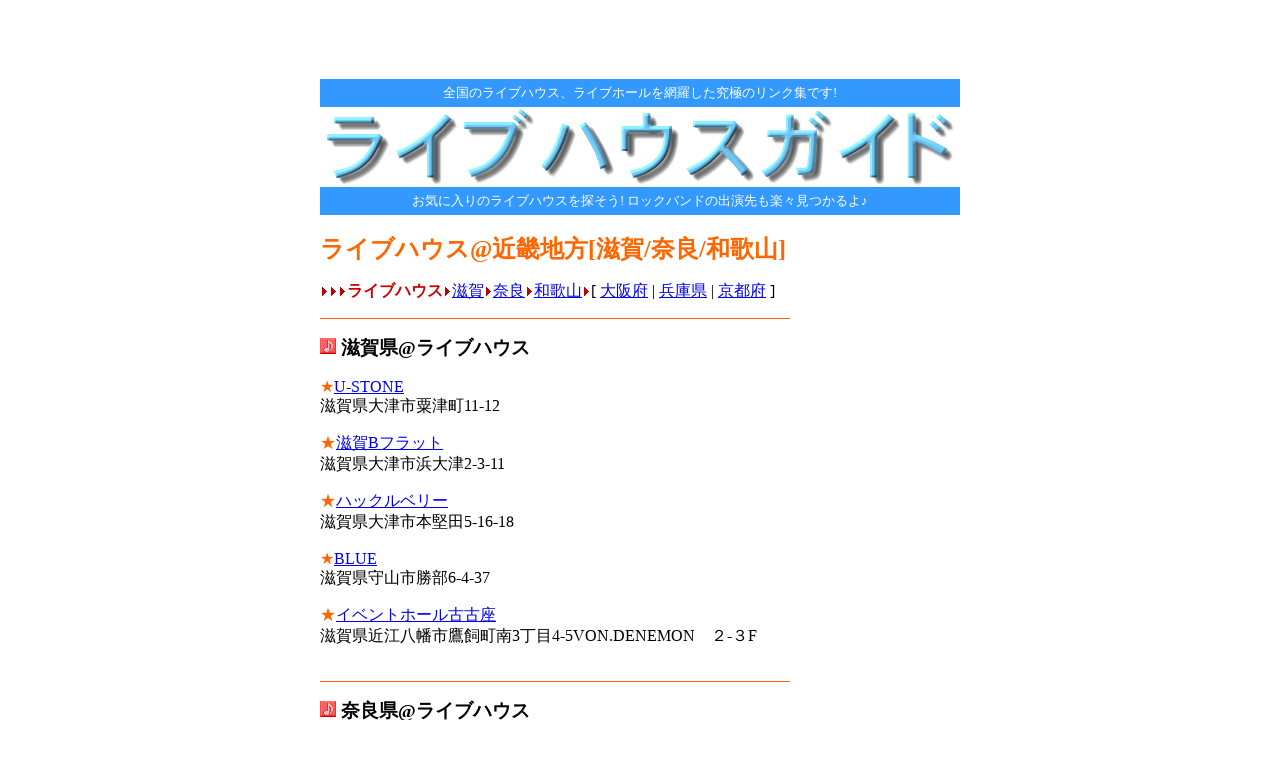

--- FILE ---
content_type: text/html
request_url: http://www.beatmania.net/live-house/livehouse-kinki.html
body_size: 2647
content:
<HTML>
<HEAD>
   <TITLE>ライブハウス☆スーパーガイド【近畿地方】～ライブハウス・スーパーリンク集</TITLE>
   <META HTTP-EQUIV="Content-Type" CONTENT="text/html;CHARSET=x-sjis">
<META name="description" content="近畿地方[滋賀,奈良,和歌山県]のライブハウスを網羅した究極のリンク集です。お気に入りのライブハウスを探そう! ロックバンドの出演先も楽々見つかるよ♪"><META name="keywords" content="ライブハウス,近畿地方"><link rel="stylesheet" type="text/css" href="style.css">
</HEAD>
<BODY BGCOLOR="#FFFFFF" target="_blank">
<CENTER><SCRIPT LANGUAGE="" type="text/javascript"><!--
google_ad_client = "pub-7284325042663582";
/* 468x60イメージ */
google_ad_slot = "5004088562";
google_ad_width = 468;
google_ad_height = 60;
//--></SCRIPT> <SCRIPT LANGUAGE="" type="text/javascript" src="http://pagead2.googlesyndication.com/pagead/show_ads.js"></SCRIPT><BR>
<FONT SIZE="-2"><BR>
</FONT><TABLE BORDER=0 BGCOLOR="#3399FF" CELLSPACING=0 CELLPADDING=5 WIDTH=640>
   <TR>
      <TD>
         <CENTER><FONT SIZE="-1" COLOR="#FFFFFF">全国のライブハウス、ライブホールを網羅した究極のリンク集です!</FONT></CENTER>
      </TD>
   </TR>
</TABLE>
 <A HREF="index.html"><IMG SRC="live-house.gif" WIDTH=634 HEIGHT=80 BORDER=0 ALIGN=bottom></A><BR>
<TABLE BORDER=0 BGCOLOR="#3399FF" CELLSPACING=0 CELLPADDING=5 WIDTH=640>
   <TR>
      <TD>
         <CENTER><FONT SIZE="-1" COLOR="#FFFFFF">お気に入りのライブハウスを探そう!
         ロックバンドの出演先も楽々見つかるよ♪</FONT></CENTER>
      </TD>
   </TR>
</TABLE>
<BR>
<TABLE BORDER=0 CELLSPACING=0 CELLPADDING=0 WIDTH=640>
   <TR>
      <TD VALIGN=top>
         <H1>ライブハウス@近畿地方&#91;滋賀/奈良/和歌山&#93;</H1>
         
         <P><IMG SRC="red.gif" WIDTH=9 HEIGHT=9 ALIGN=bottom><IMG SRC="red.gif" WIDTH=9 HEIGHT=9 ALIGN=bottom><IMG SRC="red.gif" WIDTH=9 HEIGHT=9 ALIGN=bottom><FONT COLOR="#CC0000"><B>ライブハウス</B></FONT><IMG SRC="red.gif" WIDTH=9 HEIGHT=9 ALIGN=bottom><A HREF="#滋賀県">滋賀</A><IMG SRC="red.gif" WIDTH=9 HEIGHT=9 ALIGN=bottom><A HREF="#奈良県">奈良</A><IMG SRC="red.gif" WIDTH=9 HEIGHT=9 ALIGN=bottom><A HREF="#和歌山県">和歌山</A><IMG SRC="red.gif" WIDTH=9 HEIGHT=9 ALIGN=bottom>&#91;
         <A HREF="livehouse-osaka.html">大阪府</A> | <A HREF="livehouse-hyogo.html">兵庫県</A>
         | <A HREF="livehouse-kyoto.html">京都府</A> &#93;</P>
         
         <P>
         
         <HR SIZE=1 color="#FF6600">
         
         </P>
         
         <H2><A NAME="滋賀県"></A><IMG SRC="onpu.gif" WIDTH=16 HEIGHT=16 ALIGN=bottom>
         滋賀県@ライブハウス</H2>
         
         <P><FONT COLOR="#FF6600">★</FONT><A HREF="http://www.u-stone.jp/livespace/index.html" TARGET="_blank">U-STONE</A><BR>
         滋賀県大津市粟津町11-12</P>
         
         <P><FONT COLOR="#FF6600">★</FONT><A HREF="http://www.livehouse-b-flat.jp/" TARGET="_blank">滋賀Bフラット</A><BR>
         滋賀県大津市浜大津2-3-11</P>
         
         <P><FONT COLOR="#FF6600">★</FONT><A HREF="http://homepage1.nifty.com/huckleberry/" TARGET="_blank">ハックルベリー</A><BR>
         滋賀県大津市本堅田5-16-18</P>
         
         <P><FONT COLOR="#FF6600">★</FONT><A HREF="http://www.blue-ms.com/hall/abouthall.html" TARGET="_blank">BLUE</A><BR>
         滋賀県守山市勝部6-4-37</P>
         
         <P><FONT COLOR="#FF6600">★</FONT><A HREF="http://homepage2.nifty.com/cocoza/cocoza_001.htm" TARGET="_blank">イベントホール古古座</A><BR>
         滋賀県近江八幡市鷹飼町南3丁目4-5VON.DENEMON　２‐３F<BR>
         <BR>
         
         <HR SIZE=1 color="#FF6600">
         
         </P>
         
         <H2><A NAME="奈良県"></A><IMG SRC="onpu.gif" WIDTH=16 HEIGHT=16 ALIGN=bottom>
         奈良県@ライブハウス</H2>
         
         <P><FONT COLOR="#FF6600">★</FONT><A HREF="http://hccweb1.bai.ne.jp/rhebgate/" TARGET="_blank">RHEB
         GATE(ライブハウス 生駒レイブゲイト)</A><BR>
         奈良県生駒市元町1-11-12</P>
         
         <P><FONT COLOR="#FF6600">★</FONT><A HREF="http://zico.ziba-co.com/pc/main.html" TARGET="_blank">ZICO
         STUDIO</A><BR>
         奈良県生駒市東生駒1-371</P>
         
         <P><FONT COLOR="#FF6600">★</FONT><A HREF="http://www.livejapan.co.jp/" TARGET="_blank">LIVE
         JAPAN HALL(ライブジャパンホール)</A><BR>
         奈良県御所市元町77 ライブグループ ライブジャパン2F</P>
         
         <P><FONT COLOR="#FF6600">★</FONT><A HREF="http://www.kcn.ne.jp/~jewel/yy.html" TARGET="_blank">Y&amp;Y(ミュージックハウス・ワイワイ)</A><BR>
         奈良県奈良市角振町9パステルビル5F</P>
         
         <P><FONT COLOR="#FF6600">★</FONT><A HREF="http://www7b.biglobe.ne.jp/~pick/" TARGET="_blank">Music
         Stage Pick(ミュージックステージ・ピック)</A><BR>
         奈良県奈良市三条町499-1</P>
         
         <P><FONT COLOR="#FF6600">★</FONT><A HREF="http://nara-neverland.com/" TARGET="_blank">NEVERLAND(ライブハウス奈良ネバーランド)</A><BR>
         奈良県奈良市法華寺町122-1</P>
         
         <P><FONT COLOR="#FF6600">★</FONT><A HREF="http://flower6.jp" TARGET="_blank">ビバリーヒルズ</A><BR>
         奈良県奈良市花芝町６プラザ花芝１F</P>
         
         <P><FONT COLOR="#FF6600">★</FONT><A HREF="http://m-space.jp/?scarface" TARGET="_blank">SCAR
         FACE(スカーフェース)</A><BR>
         奈良県大和高田市内本町8-35<BR>
         <BR>
         
         <HR SIZE=1 color="#FF6600">
         
         </P>
         
         <H2><A NAME="和歌山県"></A><IMG SRC="onpu.gif" WIDTH=16 HEIGHT=16 ALIGN=bottom>
         和歌山県@ライブハウス</H2>
         
         <P><FONT COLOR="#FF6600">★</FONT><A HREF="http://www.abbeyroad.jp/" TARGET="_blank">ABBEY
         ROAD(ミュージックバー・アビーロード)</A><BR>
         和歌山県和歌山市友田町2-71 HAYASHIビル1F</P>
         
         <P><FONT COLOR="#FF6600">★</FONT><A HREF="http://www.club-gate.com/" TARGET="_blank">GATE和歌山</A><BR>
         和歌山県和歌山市 本町2丁目37 UEDEビル B1F</P>
         
         <P><FONT COLOR="#FF6600">★</FONT><A HREF="http://www.first-take.co.jp/oldtime/main.cgi" TARGET="_blank">OLD
         TIME(ライブハウス・オールドタイム)</A><BR>
         和歌山県和歌山市北ノ新地分銅丁15 パークビルB1</P>
         
         <P><FONT COLOR="#FF6600">★</FONT><A HREF="http://www.jtw.zaq.ne.jp/takefive/" TARGET="_blank">TAKE
         5(ジャズとライブの店テイクファイブ)</A><BR>
         和歌山県和歌山市太田231-5</P>
      </TD>
      <TD VALIGN=top WIDTH=170>
         <P ALIGN=right><SCRIPT LANGUAGE="" type="text/javascript"><!--
google_ad_client = "pub-7284325042663582";
/* 160x600デフォルト */
google_ad_slot = "7050561198";
google_ad_width = 160;
google_ad_height = 600;
//--></SCRIPT> <SCRIPT LANGUAGE="" type="text/javascript" src="http://pagead2.googlesyndication.com/pagead/show_ads.js"></SCRIPT></P>
      </TD>
   </TR>
</TABLE>
<BR>
<TABLE BORDER=0 BGCOLOR="#0099FF" CELLSPACING=1 CELLPADDING=3 WIDTH=640>
   <TR>
      <TD>
         <P ALIGN=right><FONT SIZE="-1" COLOR="#FFFFFF">→
         </FONT><A HREF="index.html"><FONT SIZE="-1" COLOR="#FFFFFF">全国ライブハウス☆スーパーガイドTOPページへ戻る</FONT></A></P>
      </TD>
   </TR>
</TABLE>
<BR>
<TABLE BORDER=0 BGCOLOR="#FF6600" CELLSPACING=1 CELLPADDING=3 WIDTH=640>
   <TR>
      <TD BGCOLOR="#FFFFCC">
         <P>◇<STRONG>ライブハウス運営者の皆様へ</STRONG><BR>
         ライブハウスのホームページを当サイトに<FONT COLOR="#FF0000">無料</FONT>にて掲載(&amp;リンク)させていただきます!　掲載ご希望の場合は今すぐ<A HREF="livehouse-entry.html">登録フォーム</A>よりご連絡くださいませ。ワンポイントPRも受け付けております。</P>
      </TD>
   </TR>
</TABLE>
 <FONT SIZE="-1"> </FONT><BR>

<HR WIDTH=640>

<FONT SIZE="-1">Copyright(C) 「ライブハウス☆スーパーガイド」All
Rights Reserved</FONT></CENTER>
</BODY>
</HTML>


--- FILE ---
content_type: text/html; charset=utf-8
request_url: https://www.google.com/recaptcha/api2/aframe
body_size: 267
content:
<!DOCTYPE HTML><html><head><meta http-equiv="content-type" content="text/html; charset=UTF-8"></head><body><script nonce="FmtbNIciY_vzK_ILih8JeQ">/** Anti-fraud and anti-abuse applications only. See google.com/recaptcha */ try{var clients={'sodar':'https://pagead2.googlesyndication.com/pagead/sodar?'};window.addEventListener("message",function(a){try{if(a.source===window.parent){var b=JSON.parse(a.data);var c=clients[b['id']];if(c){var d=document.createElement('img');d.src=c+b['params']+'&rc='+(localStorage.getItem("rc::a")?sessionStorage.getItem("rc::b"):"");window.document.body.appendChild(d);sessionStorage.setItem("rc::e",parseInt(sessionStorage.getItem("rc::e")||0)+1);localStorage.setItem("rc::h",'1765469164017');}}}catch(b){}});window.parent.postMessage("_grecaptcha_ready", "*");}catch(b){}</script></body></html>

--- FILE ---
content_type: text/css
request_url: http://www.beatmania.net/live-house/style.css
body_size: 73
content:
H1 {font-size: 18pt; color: #FF6600}
H2 {font-size: 14pt; color: #000000}